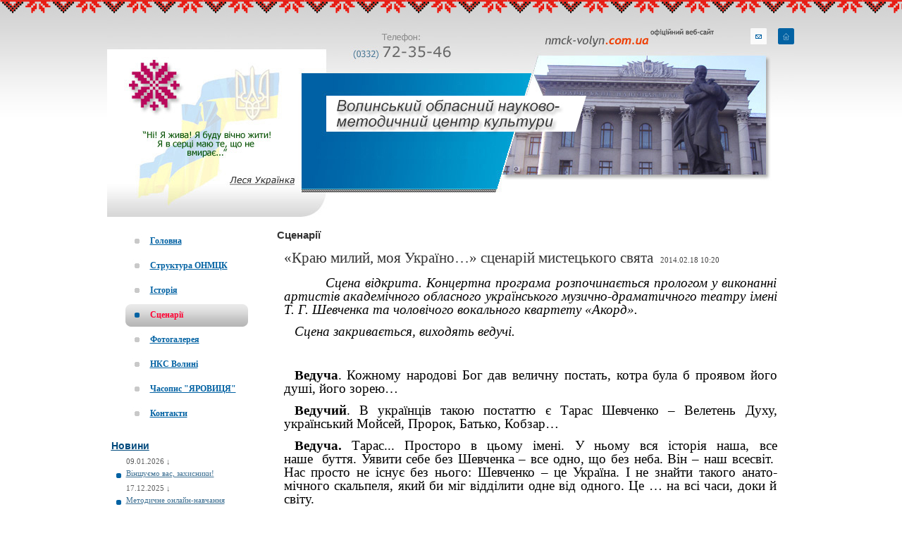

--- FILE ---
content_type: text/html; charset=windows-1251
request_url: http://nmck-volyn.com.ua/scenarios_detail.php?id=166
body_size: 6854
content:
<!DOCTYPE html PUBLIC "-//W3C//DTD XHTML 1.0 Transitional//EN" "http://www.w3.org/TR/xhtml1/DTD/xhtml1-transitional.dtd">
<html xmlns="http://www.w3.org/1999/xhtml">
<head>
<meta http-equiv="Content-Type" content="text/html; charset=windows-1251" />
<title>«Краю милий, моя Україно…» сценарій мистецького свята</title>
<link href="style.css" rel="stylesheet" type="text/css">
<link href="css/styleNews.css" rel="stylesheet" type="text/css">
<link href="css/styleTextPage.css" rel="stylesheet" type="text/css">
<link rel="stylesheet" href="Scripts/lightbox/css/lightbox.css" type="text/css" media="screen"/>
<script src="Scripts/lightbox/js/prototype.js" type="text/javascript"></script>
<script src="Scripts/lightbox/js/scriptaculous.js?load=effects,builder" type="text/javascript"></script>
<script src="Scripts/lightbox/js/lightbox.js" type="text/javascript"></script>
<script type="text/javascript" src="Scripts/ClearTextField.js"></script>
<link rel="icon" href="favicon.ico" type="image/x-icon"> 
<link rel="shortcut icon" href="favicon.ico" type="image/x-icon"></head>
<body>
<table width="100%" border="0" cellspacing="0" cellpadding="0" align="center">
  <tr style="vertical-align:top">
      <td class="TopLine">&nbsp;</td>
  </tr>
</table>

<table width="100%" border="0" cellspacing="0" cellpadding="0" align="center">
  <tr style="vertical-align:top">
    <td class="GrayToWhite">&nbsp;</td>
    <td class="HeaderUa2">
            <table width="975px" border="0" cellspacing="0" cellpadding="0" align="left">
              <tr valign="top">
                                  <td align="right">
                      <div class="IconMargin">
                          <a href="mailto:info@nmck-volyn.com.ua"><img src="module/img/Email.jpg" alt="Написати лист" title="Написати лист" style="border:0px;"></a>&nbsp;&nbsp;&nbsp;
                          <a href="index.php"><img src="module/img/Home.jpg" alt="Головна сторінка" title="Головна сторінка" style="border:0px;"></a>
                      </div>
                  </td>
              
              </tr>
            </table>
    </td>
    <td class="GrayToWhite">&nbsp;</td>
  </tr>
</table><table width="975px" height="700px" border="0" cellspacing="0" cellpadding="0" align="center" style="margin-top:15px;">
  <tr valign="top"><td align="center" style="width:225px;">
    <div style="width:225px;">
    <table width="145px" border="0" cellpadding="0" cellspacing="0">
    <tr>
        <td>
            <a href="index.php" class="punkt_main_menu"><strong><div class="MarginMenuText">Головна</div></strong></a>
        </td>
    </tr>
    <tr>
        <td>
            <a href="structure.php" class="punkt_main_menu"><strong><div class="MarginMenuText">Структура ОНМЦК</div></strong></a>
        </td>
    </tr>    
    <tr>
        <td>
        <a href="history.php" class="punkt_main_menu"><strong><div class="MarginMenuText">Історія</div></strong></a>
        </td>
    </tr>
    <tr>
        <td>
        <a href="scenarios.php" class="PunktMenuActive"><strong><div class="MarginMenuText">Сценарії</div></strong></a>
        </td>
    </tr>      
    <tr>
        <td>
        <a href="gallery.php" class="punkt_main_menu"><strong><div class="MarginMenuText">Фотогалерея</div></strong></a>
        </td>
    </tr>
    <tr>
        <td>
        <a href="video.php" class="punkt_main_menu"><strong><div class="MarginMenuText">НКС Волині</div></strong></a>
        </td>
    </tr>    
    <tr>
        <td>
        <a href="timewrite.php" class="punkt_main_menu"><strong><div class="MarginMenuText">Часопис "ЯРОВИЦЯ"</div></strong></a>
        </td>
    </tr>    
    <tr>
        <td>
        <a href="contacts.php" class="punkt_main_menu"><strong><div class="MarginMenuText">Контакти</div></strong></a>
        </td>
    </tr>
    </table>
</div><div class="LeftNewsMargin" align="left">
<div class="LabelNewsRight"><a href="index.php" class="LabelNewsRight">Новини</a></div>
<table width="90%" border="0" cellspacing="0" cellpadding="0" style="margin-top:3px;">
			<tr valign="top">
				<td width="5px"><div class="MarginBool"><img src="module/img/boll.jpg"></div></td>
				<td><div class="LeftDateNews">09.01.2026&nbsp;&darr;</div>
					<a href="news_detail.php?id=1179" target="_self" class="LeftLabelNews">Віншуємо вас, захисники!</a>
				</td>
			</tr>
		</table>
			<table width="90%" border="0" cellspacing="0" cellpadding="0" style="margin-top:3px;">
			<tr valign="top">
				<td width="5px"><div class="MarginBool"><img src="module/img/boll.jpg"></div></td>
				<td><div class="LeftDateNews">17.12.2025&nbsp;&darr;</div>
					<a href="news_detail.php?id=1178" target="_self" class="LeftLabelNews">Методичне онлайн-навчання керівників клубних закладів</a>
				</td>
			</tr>
		</table>
			<table width="90%" border="0" cellspacing="0" cellpadding="0" style="margin-top:3px;">
			<tr valign="top">
				<td width="5px"><div class="MarginBool"><img src="module/img/boll.jpg"></div></td>
				<td><div class="LeftDateNews">08.12.2025&nbsp;&darr;</div>
					<a href="news_detail.php?id=1177" target="_self" class="LeftLabelNews">"Йде до діток Миколай"</a>
				</td>
			</tr>
		</table>
			</div><div class="LeftNewsMargin" align="left">
    <form action="" method="POST">
<div class="TitleVoiting">З яких причин вважаєте себе культурною людиною?</div><table width="100%" border="0" cellspacing="0" cellpadding="0" style="margin-top:3px;">
                            <tr valign="top">
                                    <td><span class="RadioItemStyle"><input type="radio" name="RadioItem" value="29" checked>
                                                  <span class="ItemStyle">Працюю в культурній галузі</span></span></td>
                            </tr>
                    </table><table width="100%" border="0" cellspacing="0" cellpadding="0" style="margin-top:3px;">
                            <tr valign="top">
                                    <td><span class="RadioItemStyle"><input type="radio" name="RadioItem" value="30" >
                                                  <span class="ItemStyle">Читаю книги</span></span></td>
                            </tr>
                    </table><table width="100%" border="0" cellspacing="0" cellpadding="0" style="margin-top:3px;">
                            <tr valign="top">
                                    <td><span class="RadioItemStyle"><input type="radio" name="RadioItem" value="31" >
                                                  <span class="ItemStyle">Не вживаю нецензурщини</span></span></td>
                            </tr>
                    </table><input type="submit" name="VoitingBtn" value="Проголосувати" class="VoitingBtn"><input type="submit" name="VoitingResultBtn" value="Результати" class="VoitingBtn1"></form>
</div>
</td>
<td style="padding-left:15px; padding-right:10px; width:750px;" >
    

<div class="LabelPage"><a href="scenarios.php" class="LabelPage">Сценарії</a></div>    
<table width="98%" border="0" cellspacing="0" cellpadding="0" align="center" class="styleTableNews" style="padding: 0px 0px 0px 0px;">
          <tr valign="top">
                <td>
                <h2 class="LabelDetailNews">«Краю милий, моя Україно…» сценарій мистецького свята<span class="DateTextNews"><nobr>2014.02.18 10:20</nobr></span></h2>
                <div class="MainTextNews">
<p style="text-align: justify;" class="MsoNormal"><i><span style="font-size: 14pt;">&nbsp; &nbsp; &nbsp; &nbsp;Сцена відкрита. Концертна програма
розпочинається прологом у виконанні артистів академічного обласного
українського музично-драматичного театру імені Т. Г. Шевченка та чоловічого
вокального квартету «Акорд». <o:p></o:p></span></i></p> 
<p style="text-align: justify;"><i><span style="font-size: 14pt;">Сцена закривається, виходять
ведучі.<o:p></o:p></span></i></p> 
<p style="text-align: justify;"><span style="font-size: 14pt;">&nbsp;</span></p> 
<p style="text-align: justify;"><b><span style="font-size: 14pt;">Ведуча</span></b><span style="font-size: 14pt;">. Кожному народові Бог дав
величну постать, котра була б проявом його душі, його зорею…<o:p></o:p></span></p> 
<p style="text-align: justify;"><b><span style="font-size: 14pt;">Ведучий</span></b><span style="font-size: 14pt;">. В українців такою постаттю<i>&nbsp;</i>є<i>&nbsp;</i>Тарас Шевченко – Велетень Духу, український Мойсей, Пророк, Батько, Кобзар…<o:p></o:p></span></p> 
<p style="text-align: justify;"><b><span style="font-size: 14pt;">Ведуча.</span></b><span style="font-size: 14pt;"> Тарас... Просторо в цьому імені.
У ньому вся історія наша, все наше&nbsp;&nbsp;буття. Уявити себе без Шевченка –&nbsp;все одно, що без неба. Він – наш всесвіт.&nbsp; Нас просто не існує без нього: Шевченко – це
Україна. І не знайти такого анато­мічного скальпеля, який би міг відділити одне
від одного. Це … на всі часи, доки й світу. <o:p></o:p></span></p> 
<p style="text-align: justify;"><b><span style="font-size: 14pt;">Ведучий</span></b><span style="font-size: 14pt;">. Шевченко – явище унікальне</span>. <span style="font-size: 14pt;">Він – вершинна парость родового дерева нашої нації і хранитель духу
народного. Він – той, хто дивиться на людей душею…</span> <o:p></o:p></p> 
<p style="text-align: justify;"><b><span style="font-size: 14pt;">Ведуча.<span class="zoomme">&nbsp;</span></span></b><span class="zoomme"><span style="font-size: 14pt;">В Україні і на всіх континентах світу&nbsp; Шевченкові встановлено понад тисячу двісті
пам’ятників. </span></span><span style="font-size: 14pt;">До них&nbsp; приходять сотні тисяч людей,
щоб віддати свою пошану Кобзареві. <b><o:p></o:p></b></span></p> 
<p style="text-align: justify;" class="MsoNormal"><b><span style="font-size: 14pt;">Ведучий</span></b><span style="font-size: 14pt;">. Сьогодні свій мистецький
доробок дарують Тарасові Шевченку творчі колективи Волині.<o:p></o:p></span></p> 
<p style="text-align: justify;"><i><span style="font-size: 14pt;">Відкривається
завіса – на сцені ансамбль бандуристів училища культури і мистецтв,&nbsp; на заднику висвітлюється пам’ятник Шевченку в
Луцьку.<u><o:p></o:p></u></span></i></p> 
<p style="text-align: justify;" class="MsoNormal"><i><span style="font-size: 14pt;">&nbsp;</span></i></p> 
<p style="text-align: justify;" class="MsoNormal"><b><span style="font-size: 14pt;">Ведуча</span></b><span style="font-size: 14pt;">. На
сцені&nbsp; капела бандуристів «Срібні струни
Волині» Волинського&nbsp; <o:p></o:p></span></p> 
<p style="text-align: justify;" class="MsoNormal"><span style="font-size: 14pt;">&nbsp;&nbsp;&nbsp;&nbsp;&nbsp;&nbsp;&nbsp;&nbsp;&nbsp;&nbsp;&nbsp;&nbsp;&nbsp; Вірші Т. Шевченка, музика О.
Герасименко<o:p></o:p></span></p> 
<p style="text-align: justify;" class="MsoNormal"><span style="font-size: 14pt;">&nbsp;&nbsp;&nbsp;&nbsp;&nbsp;&nbsp;&nbsp;&nbsp;&nbsp;&nbsp;&nbsp;&nbsp;&nbsp; Літературно-музична композиція
«Сповідь». <o:p></o:p></span></p> 
<p style="text-align: justify;"><i><span style="font-size: 14pt;">Сцена закривається,
на авансцену виходять ведучі.<o:p></o:p></span></i></p> 
<p style="text-align: justify;"><b><span style="font-size: 14pt;">Ведуча</span></b><span style="font-size: 14pt;">. Коли ми промовляємо Тарас
–&nbsp; то чи є такий українець, який би не
знав, про кого йдеться. Росіянин не назве Пушкіна Олександром, француз Гюго –
Віктором, англієць Шекспіра – Вільямом… Там – інший вимір, там – відчуття
дистанції. <o:p></o:p></span></p> 
<p style="text-align: justify;"><b><span style="font-size: 14pt;">Ведучий</span></b><span style="font-size: 14pt;">. Вогонь на сторожовій вежі
Шевченка не згасає ніколи.&nbsp; Коли ми
необачно віддалялися від нього – більмами бралися наші очі, полуда заступала
шлях. Отоді мали те, що мали.<i> <o:p></o:p></i></span></p> 
<p style="text-align: justify;"><b><span style="font-size: 14pt;">Ведуча</span></b><span style="font-size: 14pt;">. </span><span style="font-size: 14pt;">По-народному глибинне
шевченківське слово – то невичерпна скарбниця поетичної мудрості&nbsp; й краси.</span><span style="font-size: 14pt;"> Слово, яке не спів­відноситься з його Словом, – нічого
не варте. До Шевченка треба доростати всім життям.<i>&nbsp;</i>Його геній розрісся,&nbsp; як
дерево, простягнувши крону над<b>&nbsp;</b>віками.&nbsp; <o:p></o:p></span></p> 
<p style="text-align: justify;"><b><span style="font-size: 14pt;">Ведучий</span></b><span style="font-size: 14pt;">. І ми приходимо до Тараса, як до
української святині, аби набратися снаги,&nbsp;очиститися перед неповторним світом його дум, пройнятися і причаститися
великою вірою в «правду між людьми» і майбутнє українства.<o:p></o:p></span></p> 
<p style="text-align: justify;" class="MsoNormal"><b><span style="font-size: 14pt;">Ведуча.</span></b><span style="font-size: 14pt;"> Шевченко універсальний. Його
«Кобзар» – то нетлінна книга, духовний храм, за розкриллям поезії якого –
духовна велич і краса народу нашого, підняті ним на найвищу височінь. Його
«Кобзар» лежить поряд із хлібом, а пісні велета вишиті на рушниках.<o:p></o:p></span></p> 
<p style="text-align: justify;" class="MsoNormal">&nbsp;<i><span style="font-size: 10pt;"><o:p></o:p></span></i></p> 
<p style="text-align: justify;"><i><span style="font-size: 14pt;">Сцена відкривається. На заднику
сцени почергово демонструються&nbsp;пам’ятники Тарасові Шевченку, зведені в Україні та світі.</span></i><span style="font-size: 14pt;"><o:p></o:p></span></p> 
<p style="text-align: justify;" class="MsoNormal"><span style="font-size: 14pt;">2. <b>Ведучий.</b>Вірш Т. Шевченка, музика Стеценка&nbsp;«Плавай, плавай,&nbsp; <o:p></o:p></span></p> 
<p style="text-align: justify;" class="MsoNormal"><span style="font-size: 14pt;">&nbsp;&nbsp;&nbsp;&nbsp;&nbsp;&nbsp;&nbsp;&nbsp;&nbsp;&nbsp;&nbsp;&nbsp;&nbsp;&nbsp;&nbsp;&nbsp;&nbsp;&nbsp;&nbsp;&nbsp;&nbsp;лебедонько»<o:p></o:p></span></p> 
<p style="text-align: justify;" class="MsoNormal"><span style="font-size: 14pt;">&nbsp;&nbsp;&nbsp;&nbsp;&nbsp;&nbsp;&nbsp;&nbsp;&nbsp;&nbsp;&nbsp;&nbsp;&nbsp;&nbsp;&nbsp;&nbsp;&nbsp;&nbsp;&nbsp;&nbsp;&nbsp;<b><o:p></o:p></b></span></p> 
<p style="text-align: justify;" class="MsoNormal"><span style="font-size: 14pt;">3. <b>Ведуча. </b>Петро
Ніщинський «Закувала та сива зозуля»<o:p></o:p></span></p> 
<p style="text-align: justify;" class="MsoNormal"><span style="font-size: 14pt;">&nbsp;&nbsp;&nbsp;&nbsp;&nbsp;&nbsp;&nbsp;&nbsp;&nbsp;&nbsp;&nbsp;&nbsp;&nbsp;&nbsp;&nbsp;&nbsp;&nbsp;&nbsp;Виконує чоловічий хор Маневицького РБК.<o:p></o:p></span></p> 
<p style="text-align: justify;" class="MsoNormal"><span style="font-size: 14pt;">&nbsp;</span></p> 
<p style="text-align: justify;" class="MsoNormal"><span style="font-size: 14pt;">4. <b>Ведучий.</b> «Чи ми не зійдемося знову»<o:p></o:p></span></p> 
<p style="text-align: justify;" class="MsoNormal"><span style="font-size: 14pt;">&nbsp;&nbsp;&nbsp;&nbsp;&nbsp;&nbsp; Виконує народне аматорське тріо
бандуристок&nbsp; «Лелія<b>»</b> Луцького РБК<o:p></o:p></span></p> 
<p style="text-align: justify;" class="MsoNormal"><span style="font-size: 14pt;">&nbsp;</span></p> 
<p style="text-align: justify;" class="MsoNormal"><span style="font-size: 14pt;">5. <b>Ведуча</b>.
Вірш Т. Шевченка, музика «Садок вишневий коло хати» <o:p></o:p></span></p> 
<p style="margin-left: -3.75pt; text-align: justify;" class="MsoNormal"><span style="font-size: 14pt;">&nbsp;&nbsp;&nbsp;&nbsp;&nbsp;&nbsp;&nbsp;&nbsp;&nbsp;&nbsp; Виконує солістка обласної
філармонії, <o:p></o:p></span></p> 
<p style="margin-left: -3.75pt; text-align: justify;" class="MsoNormal"><span style="font-size: 14pt;">&nbsp;&nbsp;&nbsp;&nbsp;&nbsp;&nbsp;&nbsp;&nbsp;&nbsp;&nbsp; народна&nbsp; артистка України&nbsp; Зоя Комарук.<o:p></o:p></span></p> 
<p style="text-align: justify;" class="MsoNormal"><span style="font-size: 14pt;">6. <b>Ведучий. </b>Яків Степовий. Прелюд пам’яті Т. Г. Шевченка.<o:p></o:p></span></p> 
<p style="text-align: justify;" class="MsoNormal"><span style="font-size: 14pt;">&nbsp;&nbsp;&nbsp;&nbsp;&nbsp;&nbsp;&nbsp;&nbsp;&nbsp; Виконує
академічний камерний оркестр «Кантабіле»&nbsp;Волинської&nbsp;&nbsp; <o:p></o:p></span></p> 
<p style="text-align: justify;" class="MsoNormal"><span style="font-size: 14pt;">&nbsp;&nbsp;&nbsp;&nbsp;&nbsp;&nbsp;&nbsp;&nbsp;&nbsp; обласної<i>&nbsp;</i>філармонії. <o:p></o:p></span></p> 
<p style="margin-left: 18pt; text-align: justify;" class="MsoNormal"><span style="font-size: 14pt;">&nbsp;&nbsp;<o:p></o:p></span></p> 
<p style="text-align: justify;" class="MsoNormal"><span style="font-size: 14pt;">7. <b>Ведуча</b>.&nbsp; На сцені –&nbsp; народний аматорський ансамбль танцю
«Волинянка» Палацу культури міста Луцька.&nbsp;&nbsp;&nbsp;&nbsp;&nbsp;&nbsp;&nbsp;&nbsp;&nbsp;&nbsp;&nbsp;&nbsp;&nbsp;&nbsp;&nbsp;&nbsp; <o:p></o:p></span></p> 
<p style="text-align: justify;" class="MsoNormal"><span style="font-size: 14pt;">&nbsp;&nbsp;&nbsp;&nbsp;&nbsp;&nbsp;&nbsp;&nbsp;&nbsp;&nbsp;&nbsp;&nbsp;&nbsp;&nbsp;&nbsp;&nbsp;&nbsp; Керівник – заслужений
працівник культури України Олег Козачук.<o:p></o:p></span></p> 
<p style="text-align: justify;" class="MsoNormal"><span style="font-size: 14pt;">&nbsp;&nbsp;&nbsp;&nbsp;&nbsp;&nbsp;&nbsp;&nbsp;&nbsp;&nbsp;&nbsp;&nbsp;&nbsp;&nbsp;&nbsp;&nbsp;&nbsp;&nbsp; &nbsp;«Козацький танець».<o:p></o:p></span></p> 
<p style="text-align: justify;" class="MsoNormal"><span style="font-size: 14pt;">&nbsp;</span></p> 
<p style="text-align: justify;" class="MsoNormal"><b><span style="font-size: 14pt;">Ведуча</span></b><span style="font-size: 14pt;">.&nbsp;&nbsp;&nbsp;&nbsp;&nbsp;&nbsp;&nbsp;&nbsp;&nbsp;&nbsp;&nbsp;&nbsp;&nbsp;&nbsp;&nbsp;&nbsp;&nbsp;&nbsp;&nbsp;&nbsp;&nbsp; Українці, братове, усіх
поколінь<o:p></o:p></span></p> 
<p style="text-align: justify;" class="MsoNormal"><span style="font-size: 14pt;">&nbsp;&nbsp;&nbsp;&nbsp;&nbsp;&nbsp;&nbsp;&nbsp;&nbsp;&nbsp;&nbsp;&nbsp;&nbsp;&nbsp;&nbsp;&nbsp;&nbsp;&nbsp;&nbsp;&nbsp;&nbsp;&nbsp;&nbsp;&nbsp;&nbsp;&nbsp;&nbsp;&nbsp;&nbsp;&nbsp;&nbsp;&nbsp;&nbsp;&nbsp;&nbsp; Долітає до
зір – ми народ, а не маса.<o:p></o:p></span></p> 
<p style="text-align: justify;" class="MsoNormal"><span style="font-size: 14pt;">&nbsp;&nbsp;&nbsp;&nbsp;&nbsp;&nbsp;&nbsp;&nbsp;&nbsp;&nbsp;&nbsp;&nbsp;&nbsp;&nbsp;&nbsp;&nbsp;&nbsp;&nbsp;&nbsp;&nbsp;&nbsp;&nbsp;&nbsp;&nbsp;&nbsp;&nbsp;&nbsp;&nbsp;&nbsp;&nbsp;&nbsp; <i>&nbsp;&nbsp;&nbsp;&nbsp;&nbsp;</i>І
немає на світі кількох Україн,<o:p></o:p></span></p> 
<p style="text-align: justify;" class="MsoNormal"><span style="font-size: 14pt;">&nbsp;&nbsp;&nbsp;&nbsp;&nbsp;&nbsp;&nbsp;&nbsp;&nbsp;&nbsp;&nbsp;&nbsp;&nbsp;&nbsp;&nbsp;&nbsp;&nbsp;&nbsp;&nbsp;&nbsp;&nbsp;&nbsp;&nbsp;&nbsp;&nbsp;&nbsp;&nbsp; &nbsp;&nbsp;&nbsp;&nbsp;&nbsp;&nbsp;&nbsp;&nbsp;Де засіяно слово і думи Тараса.<o:p></o:p></span></p> 
<p style="text-align: justify;" class="MsoNormal"><span style="font-size: 14pt;">&nbsp;</span></p> 
<p style="text-align: justify;" class="MsoNormal"><span style="font-size: 14pt;">8. <b>Ведучий</b>.
Вірші М. Бойко, музика М. Свидюка&nbsp;«Моя&nbsp; Україно».<o:p></o:p></span></p> 
<p style="text-align: justify;" class="MsoNormal"><span style="font-size: 14pt;">&nbsp;&nbsp;&nbsp;&nbsp;&nbsp;&nbsp;&nbsp;&nbsp; Виконує
Зоряна Нестерук.<o:p></o:p></span></p> 
<p style="text-align: justify;" class="MsoNormal"><span style="font-size: 14pt;">&nbsp;&nbsp;&nbsp;&nbsp;&nbsp;&nbsp;&nbsp;&nbsp; <o:p></o:p></span></p> 
<p style="text-align: justify;" class="MsoNormal"><i><span style="font-size: 14pt;">На заднику
сцени&nbsp; знову зображення&nbsp; пам’ятника в м. Луцьку.<o:p></o:p></span></i></p> 
<p style="text-align: justify;" class="MsoNormal"><span style="font-size: 14pt;">&nbsp;</span></p> 
<p class="MsoNormal"><span style="font-size: 14pt;">9. На
сцену виходять актори&nbsp; академічного обласного
українського музично-драматичного театру імені Т. Г. Шевченка та Волинський
державний академічний народний хор. Виконується літературно-музична композиція
«Величні Дніпрові хвилі».<o:p></o:p></span></p> 
<p style="text-align: justify;" class="MsoNormal"><span style="font-size: 14pt;">&nbsp;</span></p> 
<p style="text-align: justify;" class="MsoNormal"><span style="font-size: 14pt;">&nbsp;</span></p> 
<p style="text-align: justify;" class="MsoNormal"><b><span style="font-size: 14pt;">1 актор</span></b><span style="font-size: 14pt;">.&nbsp;Величні Дніпрові хвилі<o:p></o:p></span></p> 
<p style="text-align: justify;" class="MsoNormal"><span style="font-size: 14pt;">&nbsp;&nbsp;&nbsp;&nbsp;&nbsp;&nbsp;&nbsp;&nbsp;&nbsp;&nbsp;&nbsp;&nbsp;&nbsp;&nbsp;&nbsp;&nbsp;Крізь щедрий вкраїнський лан<o:p></o:p></span></p> 
<p style="text-align: justify;" class="MsoNormal"><span style="font-size: 14pt;">&nbsp;&nbsp;&nbsp;&nbsp;&nbsp;&nbsp;&nbsp;&nbsp;&nbsp;&nbsp;&nbsp;&nbsp;&nbsp;&nbsp;&nbsp;&nbsp;Долають щоденні милі<o:p></o:p></span></p> 
<p style="text-align: justify;" class="MsoNormal"><span style="font-size: 14pt;">&nbsp;&nbsp;&nbsp;&nbsp;&nbsp;&nbsp;&nbsp;&nbsp;&nbsp;&nbsp;&nbsp;&nbsp;&nbsp;&nbsp;&nbsp;&nbsp; Із
серця моїх краян.<o:p></o:p></span></p> 
<p style="text-align: justify;" class="MsoNormal"><span style="font-size: 14pt;">&nbsp;&nbsp;&nbsp;&nbsp;&nbsp;&nbsp;&nbsp;&nbsp;&nbsp;&nbsp;&nbsp;&nbsp;&nbsp;&nbsp;&nbsp;&nbsp;Джерелицею-водою<o:p></o:p></span></p> 
<p style="text-align: justify;" class="MsoNormal"><span style="font-size: 14pt;">&nbsp;&nbsp;&nbsp;&nbsp;&nbsp;&nbsp;&nbsp;&nbsp;&nbsp;&nbsp;&nbsp;&nbsp;&nbsp;&nbsp;&nbsp;&nbsp;Полуду з своїх очей<o:p></o:p></span></p> 
<p style="text-align: justify;" class="MsoNormal"><span style="font-size: 14pt;">&nbsp;&nbsp;&nbsp;&nbsp;&nbsp;&nbsp;&nbsp;&nbsp;&nbsp;&nbsp;&nbsp;&nbsp;&nbsp;&nbsp;&nbsp;&nbsp;Знімаємо ми з тобою<o:p></o:p></span></p> 
<p style="text-align: justify;" class="MsoNormal"><span style="font-size: 14pt;">&nbsp;&nbsp;&nbsp;&nbsp;&nbsp;&nbsp;&nbsp;&nbsp;&nbsp;&nbsp;&nbsp;&nbsp;&nbsp;&nbsp;&nbsp;&nbsp; І
сповнюємось ідей.<o:p></o:p></span></p> 
<p style="text-align: justify;" class="MsoNormal"><span style="font-size: 14pt;">&nbsp;</span></p> 
<p style="text-align: justify;" class="MsoNormal"><b><span style="font-size: 14pt;">2 актор.</span></b><span style="font-size: 14pt;">&nbsp;Отих, за які Тарасу<o:p></o:p></span></p> 
<p style="text-align: justify;" class="MsoNormal"><span style="font-size: 14pt;">&nbsp;&nbsp;&nbsp;&nbsp;&nbsp;&nbsp;&nbsp;&nbsp;&nbsp;&nbsp;&nbsp;&nbsp;&nbsp;&nbsp;&nbsp;&nbsp;Прийшлося тримать отвіт<o:p></o:p></span></p> 
<p style="text-align: justify;" class="MsoNormal"><span style="font-size: 14pt;">&nbsp;&nbsp;&nbsp;&nbsp;&nbsp;&nbsp;&nbsp;&nbsp;&nbsp;&nbsp;&nbsp;&nbsp;&nbsp;&nbsp;&nbsp;&nbsp; За
свято і будні&nbsp; наші,<o:p></o:p></span></p> 
<p style="text-align: justify;" class="MsoNormal"><span style="font-size: 14pt;">&nbsp;&nbsp;&nbsp;&nbsp;&nbsp;&nbsp;&nbsp;&nbsp;&nbsp;&nbsp;&nbsp;&nbsp;&nbsp;&nbsp;&nbsp;&nbsp; За
здравницю многих літ.<o:p></o:p></span></p> 
<p style="text-align: justify;" class="MsoNormal"><span style="font-size: 14pt;">&nbsp;&nbsp;&nbsp;&nbsp;&nbsp;&nbsp;&nbsp;&nbsp;&nbsp;&nbsp;&nbsp;&nbsp;&nbsp;&nbsp;&nbsp;&nbsp; За
мислі свого пророка,<o:p></o:p></span></p> 
<p style="text-align: justify;" class="MsoNormal"><span style="font-size: 14pt;">&nbsp;&nbsp;&nbsp;&nbsp;&nbsp;&nbsp;&nbsp;&nbsp;&nbsp;&nbsp;&nbsp;&nbsp;&nbsp;&nbsp;&nbsp;&nbsp;&nbsp;Що свідком у кожну мить<o:p></o:p></span></p> 
<p style="text-align: justify;" class="MsoNormal"><span style="font-size: 14pt;">&nbsp;&nbsp;&nbsp;&nbsp;&nbsp;&nbsp;&nbsp;&nbsp;&nbsp;&nbsp;&nbsp;&nbsp;&nbsp;&nbsp;&nbsp;&nbsp;&nbsp;Всевидящим мудрим оком<o:p></o:p></span></p> 
<p style="text-align: justify;" class="MsoNormal"><span style="font-size: 14pt;">&nbsp;&nbsp;&nbsp;&nbsp;&nbsp;&nbsp;&nbsp;&nbsp;&nbsp;&nbsp;&nbsp;&nbsp;&nbsp;&nbsp;&nbsp;&nbsp;&nbsp; Зорею для нас горить. <o:p></o:p></span></p> 
<p style="text-align: justify;" class="MsoNormal"><span style="font-size: 14pt;">&nbsp;</span></p> 
<p style="text-align: justify;" class="MsoNormal"><b><span style="font-size: 14pt;">3 актор.</span></b><span style="font-size: 14pt;">&nbsp;Ідемо, немов на сповідь,<o:p></o:p></span></p> 
<p style="text-align: justify;" class="MsoNormal"><span style="font-size: 14pt;">&nbsp;&nbsp;&nbsp;&nbsp;&nbsp;&nbsp;&nbsp;&nbsp;&nbsp;&nbsp;&nbsp;&nbsp;&nbsp;&nbsp;&nbsp;&nbsp; До
свого Дніпра-ріки,<o:p></o:p></span></p> 
<p style="text-align: justify;" class="MsoNormal"><span style="font-size: 14pt;">&nbsp;&nbsp;&nbsp;&nbsp;&nbsp;&nbsp;&nbsp;&nbsp;&nbsp;&nbsp;&nbsp;&nbsp;&nbsp;&nbsp;&nbsp;&nbsp; Де
ласку й добро, мов повінь,<o:p></o:p></span></p> 
<p style="text-align: justify;" class="MsoNormal"><span style="font-size: 14pt;">&nbsp;&nbsp;&nbsp;&nbsp;&nbsp;&nbsp;&nbsp;&nbsp;&nbsp;&nbsp;&nbsp;&nbsp;&nbsp;&nbsp;&nbsp;&nbsp;Несе нам через віки.<o:p></o:p></span></p> 
<p style="text-align: justify;" class="MsoNormal"><span style="font-size: 14pt;">&nbsp;&nbsp;&nbsp;&nbsp;&nbsp;&nbsp;&nbsp;&nbsp;&nbsp;&nbsp;&nbsp;&nbsp;&nbsp;&nbsp;&nbsp;&nbsp;Притоками та річками<o:p></o:p></span></p> 
<p style="text-align: justify;" class="MsoNormal"><span style="font-size: 14pt;">&nbsp;&nbsp;&nbsp;&nbsp;&nbsp;&nbsp;&nbsp;&nbsp;&nbsp;&nbsp;&nbsp;&nbsp;&nbsp;&nbsp;&nbsp;&nbsp; Вливаємось
в мудрий плин,<o:p></o:p></span></p> 
<p style="text-align: justify;" class="MsoNormal"><span style="font-size: 14pt;">&nbsp;&nbsp;&nbsp;&nbsp;&nbsp;&nbsp;&nbsp;&nbsp;&nbsp;&nbsp;&nbsp;&nbsp;&nbsp;&nbsp;&nbsp;&nbsp; Бо
вірними все ж шляхами<o:p></o:p></span></p> 
<p style="text-align: justify;" class="MsoNormal"><span style="font-size: 14pt;">&nbsp;&nbsp;&nbsp;&nbsp;&nbsp;&nbsp;&nbsp;&nbsp;&nbsp;&nbsp;&nbsp;&nbsp;&nbsp;&nbsp;&nbsp;&nbsp;Веде нас Вкраїни син.<o:p></o:p></span></p> 
<p style="text-align: justify;" class="MsoNormal"><span style="font-size: 14pt;">&nbsp;</span></p> 
<p style="text-align: justify;" class="MsoNormal"><b><span style="font-size: 14pt;">1 актор.</span></b><span style="font-size: 14pt;">&nbsp;Повсюди дзвінким струмочком<o:p></o:p></span></p> 
<p style="text-align: justify;" class="MsoNormal"><span style="font-size: 14pt;">&nbsp;&nbsp;&nbsp;&nbsp;&nbsp;&nbsp;&nbsp;&nbsp;&nbsp;&nbsp;&nbsp;&nbsp;&nbsp;&nbsp;&nbsp;&nbsp;Пробудження йде пора…<o:p></o:p></span></p> 
<p style="text-align: justify;" class="MsoNormal"><span style="font-size: 14pt;">&nbsp;&nbsp;&nbsp;&nbsp;&nbsp;&nbsp;&nbsp;&nbsp;&nbsp;&nbsp;&nbsp;&nbsp;&nbsp;&nbsp;&nbsp;&nbsp; І
ми, як усі, так хочем<o:p></o:p></span></p> 
<p style="text-align: justify;" class="MsoNormal"><span style="font-size: 14pt;">&nbsp;&nbsp;&nbsp;&nbsp;&nbsp;&nbsp;&nbsp;&nbsp;&nbsp;&nbsp;&nbsp;&nbsp;&nbsp;&nbsp;&nbsp;&nbsp;Дійти до свого Дніпра.<o:p></o:p></span></p> 
<p style="text-align: justify;" class="MsoNormal"><span style="font-size: 14pt;">&nbsp;&nbsp;&nbsp;&nbsp;&nbsp;&nbsp;&nbsp;&nbsp;&nbsp;&nbsp;&nbsp;&nbsp;&nbsp;&nbsp;&nbsp;&nbsp;Дійти до свого пророка<o:p></o:p></span></p> 
<p style="text-align: justify;" class="MsoNormal"><span style="font-size: 14pt;">&nbsp;&nbsp;&nbsp;&nbsp;&nbsp;&nbsp;&nbsp;&nbsp;&nbsp;&nbsp;&nbsp;&nbsp;&nbsp;&nbsp;&nbsp;&nbsp;Відчуть благодатну Мить.<o:p></o:p></span></p> 
<p style="text-align: justify;" class="MsoNormal"><span style="font-size: 14pt;">&nbsp;&nbsp;&nbsp;&nbsp;&nbsp;&nbsp;&nbsp;&nbsp;&nbsp;&nbsp;&nbsp;&nbsp;&nbsp;&nbsp;&nbsp;&nbsp;Реве та стогне Дніпр широкий,<o:p></o:p></span></p> 
<p style="text-align: justify;" class="MsoNormal"><span style="font-size: 14pt;">&nbsp;&nbsp;&nbsp;&nbsp;&nbsp;&nbsp;&nbsp;&nbsp;&nbsp;&nbsp;&nbsp;&nbsp;&nbsp;&nbsp;&nbsp;&nbsp;Щоб розбудити всіх, хто спить. (В. Клімчук)<o:p></o:p></span></p> 
<p style="text-align: justify;" class="MsoNormal"><span style="font-size: 14pt;">&nbsp;</span></p> 
<p style="text-align: justify;" class="MsoNormal"><i><span style="font-size: 14pt;">&nbsp;</span></i></p> 
<p style="text-align: justify;" class="MsoNormal"><i><span style="font-size: 14pt;">Звучить<b>&nbsp; «</b>Реве
та стогне Дніпр широкий». <b><o:p></o:p></b></span></i></p> 
<p style="text-align: justify;" class="MsoNormal"><i><span style="font-size: 14pt;">Виходять ведучі. <o:p></o:p></span></i></p> 
<p style="text-align: justify;"><b><span style="font-size: 14pt;">Ведучий. </span></b><span style="font-size: 14pt;">Дорогі краяни, шановна українська
громадо! Програма концерту, присвячена 198-ій річниці від дня народження Тараса
Шевченка, завершена. <o:p></o:p></span></p> 
<p style="text-align: justify;"><b><span style="font-size: 14pt;">Ведуча</span></b><span style="font-size: 14pt;"> Ми щиро вдячні вам за увагу.
Нехай гордий український дух Великого Кобзаря перебуває завжди з нами!<o:p></o:p></span></p> 
<p style="text-align: justify;"><b><span style="font-size: 14pt;">Ведуча.</span></b><i><span style="font-size: 14pt;">&nbsp;</span></i><span style="font-size: 14pt;">Нехай
вогонь його слова запалює в наших душах Віру, Надію, Любов до рідної землі і
свого народу! <o:p></o:p></span></p> 
<p align="right" style="text-align: right;"><span style="font-size: 14pt;">Н.А. Фурдило, <o:p></o:p></span></p> 
<p align="right" style="text-align: right;"><span style="font-size: 14pt;">завідувач відділу культурно-просвітницької роботи ОНМЦК<o:p></o:p></span></p></div>
                <div align="left" class="LinkNewsMain">
                    &nbsp;&larr;&nbsp;<a href="scenarios.php">повернутись</a>
                </div>
                </td>
          </tr>
        </table> 
    
    </td>
<!--    <td style="width:265px;"></td>-->
    </tr>
</table><table width="100%" border="0" cellspacing="0" cellpadding="0" align="center" class="FooterStyle">
    <tr>
    <td class="GrayToWhiteFooter" rowspan="2">&nbsp;</td>
    <td width="975">
        <table width="975" border="0" cellspacing="0" cellpadding="0" align="center" class="FooterStyle">
          <tr valign="top">
            <td width="125px" rowspan="2"><div align="center" class="MarginLogoFooter"><img src="module/img/logo.png"></div></td>
            <td width="300px" rowspan="2">
                <div class="FooterCopy">Всі права захищено &copy; 2026 <br> Волинський обласний науково-методичний центр культури</div>
            </td>
            <td width="550px">
                <div class="FooterText">
                    <a href="index.php" class="FooterLink">Головна</a> |
                    <a href="structure.php" class="FooterLink">Структура ОНМЦК</a> |
                    <a href="history.php" class="FooterLink">Історія</a> |
                    <a href="gallery.php" class="FooterLink">Фотогалерея</a> |
                    <a href="contacts.php" class="FooterLink">Контакти</a>
                </div>
            </td>
          </tr>
          <tr>
              <td><div class="FooterCopyWebMaestro">Розробка сайту: <a href="http://www.webmaestro.com.ua/" target="_blank" title="www.webmaestro.com.ua" class="LinkWM">веб-студія &quot;WebMaestro&quot;</a></div></td>
          </tr>
        </table>
    </td>
    <td class="GrayToWhiteFooter" rowspan="2">&nbsp;</td>
    </tr>
</table>
</body>
</html>


--- FILE ---
content_type: text/css
request_url: http://nmck-volyn.com.ua/style.css
body_size: 3674
content:
/* CSS Document */
body {
    margin:0px;
}
p {
    font-family: Tahoma, Verdana, "Times New Roman";
    font-size: 12px;
    color: #000000;
    line-height: 19px;
    text-indent:15px;
    text-align: justify;
}
li {
    font-family: Tahoma, Verdana, "Times New Roman";
    font-size: 12px;
    color: #000000;
    line-height: 19px;
    text-align: justify;
}
.TitleTextPage {
    font-family: Tahoma, Verdana, "Times New Roman";
    font-size: 14px;
    font-weight: bold;
    color: #000000;
    line-height: 19px;
    text-align: center;
    margin: 10px 0px 0px 0px;
}
.TopLine {
    background-image: url(module/img/TopLine.jpg);
    background-repeat: repeat-x;
    height: 25px;
}
.GrayToWhite {
    background-image: url(module/img/GrayToWhite.jpg);
    background-repeat: repeat-x;
    height: 285px;
}
.HeaderUa1 {
	background-image:url(module/img/HeaderUa1.jpg);
	background-repeat:no-repeat;
        background-position: center;
	height:285px;
	width:975px;
}
.HeaderUa2 {
	background-image:url(module/img/HeaderUa2.jpg);
	background-repeat:no-repeat;
        background-position: center;
	height:285px;
	width:975px;
}
.HeaderUa3 {
	background-image:url(module/img/HeaderUa3.jpg);
	background-repeat:no-repeat;
        background-position: center;
	height:285px;
	width:975px;
}
.HeaderUa4 {
	background-image:url(module/img/HeaderUa4.jpg);
	background-repeat:no-repeat;
        background-position: center;
	height:285px;
	width:975px;
}
.HeaderUa5 {
	background-image:url(module/img/HeaderUa5.jpg);
	background-repeat:no-repeat;
        background-position: center;
	height:285px;
	width:975px;
}
.HeaderUa6 {
	background-image:url(module/img/HeaderUa6.jpg);
	background-repeat:no-repeat;
        background-position: center;
	height:285px;
	width:975px;
}
.HeaderEng1 {
	background-image:url(module/img/HeaderEng1.jpg);
	background-repeat:no-repeat;
        background-position: center;
	height:285px;
	width:975px;
}
.HeaderEng2 {
	background-image:url(module/img/HeaderEng2.jpg);
	background-repeat:no-repeat;
        background-position: center;
	height:285px;
	width:975px;
}
.HeaderEng3 {
	background-image:url(module/img/HeaderEng3.jpg);
	background-repeat:no-repeat;
        background-position: center;
	height:285px;
	width:975px;
}
.HeaderEng4 {
	background-image:url(module/img/HeaderEng4.jpg);
	background-repeat:no-repeat;
        background-position: center;
	height:285px;
	width:975px;
}
.HeaderEng5 {
	background-image:url(module/img/HeaderEng5.jpg);
	background-repeat:no-repeat;
        background-position: center;
	height:285px;
	width:975px;
}
.HeaderEng6 {
	background-image:url(module/img/HeaderEng6.jpg);
	background-repeat:no-repeat;
        background-position: center;
	height:285px;
	width:975px;
}
.LinkUKR {
	font-family:Tahoma, Verdana, "Times New Roman";
	font-size:12px;
	font-weight:bold;
	text-decoration:underline;
	color:#1D71AA;
        margin: 20px 0px 0px 0px;
}
.LinkENG {
	font-family:Tahoma, Verdana, "Times New Roman";
	font-size:12px;
        font-weight:bold;
	text-decoration:underline;
	color:#FA1C1B;
}
.MarginLangUkr {
    margin: 15px 0px 0px 25px;
}
.MarginLangEng {
    margin: 15px 0px 0px 0px;
}
.IconMargin {
    margin: 15px 0px 0px 0px;
}
.MarginMenuText {
    padding: 10px 0px 0px 35px;
}
.punkt_main_menu {
    font-family:Tahoma, Verdana, "Times New Roman";
    font-size: 12px;
    font-weight: bold;
    margin: 0px 0px 0px 0px;
    display:block;
    text-align:left;
    text-decoration:underline;
}
.punkt_main_menu:link, .punkt_main_menu:visited {
	display:block;
	color:#0262A3;
	background-image: url('module/img/MenuWhite.jpg');
        width:175px;
        height: 35px;
}
.punkt_main_menu:hover {
	display:block;
	color:#303030;
	background-image: url('module/img/MenuPunkt.jpg');
        background-repeat: none;
        width: 175px;
        height: 35px;
        text-decoration: none;

}
.punkt_main_menu:active {
	display:block;
	color:#303030;
	background-color:#CCCCCC;
        text-decoration: none;
}
.PunktMenuActive {
        font-family:Tahoma, Verdana, "Times New Roman";
        font-size: 12px;
        font-weight: bold;
	display:block;
        color:#FF0033;
	background-image: url('module/img/MenuPunkt.jpg');
        background-repeat: none;
        width: 175px;
        height: 35px;
        text-decoration: none;
        margin: 0px 0px 0px 0px;
        text-align: left;
}

.MenuBG {
	background-color:#A5A5A5;
}
.MenuBGBottomLeft {
	background-image:url(module/img/LeftBottom.jpg);
	background-repeat:no-repeat;
	width:10px;
	height:10px;
}
.MenuBGBottomRight {
	background-image:url(module/img/RightBottom.jpg);
	background-repeat:no-repeat;
	width:10px;
	height:10px;
}
.MenuBGCenter {
	background-image:url(module/img/CenterBottom.jpg);
	background-repeat:repeat-x;
	height:10px;
}
.MenuTextActive {
	font-family:Tahoma, Verdana, "Times New Roman";
	font-size:12px;
	font-weight:bold;
	text-decoration:underline;
	color:#FFFFFF;
}
.MenuText{
	font-family:Tahoma, Verdana, "Times New Roman";
	font-size:12px;
	font-weight:bold;
	text-decoration:underline;
	color:#FFFFFF;
}
.LinkDateil {
	font-family:Tahoma, Verdana, "Times New Roman";
	font-size:11px;
	color:#5199CA;
	margin-top:3px;
	text-decoration:underline;
}
.CatalogLink {
	font-family:Tahoma, Verdana, "Times New Roman";
	font-size:12px;
	font-weight:bold;
	color:#255AA7;
	text-align:right;
	text-decoration:underline;
	margin-right:20px;
}
.LPLeftCenter {
	background-image:url(module/img/LPLeftCenter.jpg);
	background-repeat:repeat-y;
	background-position:left;
	width:10px;
}
.LPRightCenter {
	background-image:url(module/img/LPRightCenter.jpg);
	background-repeat:repeat-y;
	background-position:right;
	width:10px;
}
.LPTop {
	background-image:url(module/img/LPTop.jpg);
	background-repeat:no-repeat;
}
.LPBottom {
	background-image:url(module/img/LPBottom.jpg);
	background-repeat:no-repeat;
}
.LeftLabelText {
	font-family:Geneva, Arial, Helvetica, sans-serif;
	font-size:17px;
	font-weight:bold;
	color:#13448C;
	margin-left:20px;
	margin-right:10px;
	background-color:#FFFFFF;
}
.HeaderLine {
	border-top:1px solid #E5E5E5;
}
.HeaderTextAdress {
	font-family:Tahoma, Verdana, "Times New Roman";
	font-size:12px;
	color:#787777;
}
.FooterCopy {
	font-family:Tahoma, Verdana, "Times New Roman";
	font-size:11px;
        font-weight: 500;
	color:#444444;
	text-align:left;
	line-height:17px;
        margin: 35px 0px 0px 0px;
}
.Link {
	color:#3090CC;
	font-size:11px;
}
.FooterLink {
	font-family:Tahoma, Verdana, "Times New Roman";
	font-size:11px;
        font-weight: bold;
	text-decoration:underline;
	color:#CFE6F1;
}
.FooterLink:hover {
	font-family:Tahoma, Verdana, "Times New Roman";
	font-size:11px;
        font-weight: bold;
	text-decoration:underline;
	color:#CFE6F1;
}
.FooterText {
	font-family:Tahoma, Verdana, "Times New Roman";
	font-size:12px;
	text-decoration:none;
	color:#FFFFFF;
	margin: 40px 0px 0px 45px;
}
.FooterCopyWebMaestro {
	font-family:Tahoma, Verdana, "Times New Roman";
	font-size:11px;
	color:#A6BAC6;
	text-align:right;
	line-height:17px;
	margin-top:10px;
	margin-bottom:15px;
}
.FooterStyle {
        background-image: url('module/img/Footer.jpg');
        background-repeat: none;
        height: 100px;
}
.MarginLogoFooter {
        margin: 35px 0px 0px 0px;
}
.LinkWM {
	color:#00D938;
	font-size:11px;
        font-weight: bold;
        margin: 0px 25px 0px 0px;
}
.GrayToWhiteFooter {
    background-image: url(module/img/GrayToWhiteFooter.jpg);
    background-repeat: repeat-x;
}
.LabelPage {
	font: bold 15px Tahoma, Geneva, Arial, Helvetica, sans-serif;
	text-decoration:none;
	color:#333;
	margin: 0px 0px 5px 0px;
}
.LabelNewsRight {
	font-family:Geneva, Arial, Helvetica, sans-serif;
	font-size:14px;
	font-weight:bold;
	text-decoration:underline;
	color:#004A7D;
	margin: 10px 0px 5px 0px;
}
.TextPage {
	font-family:Tahoma, Verdana, "Times New Roman";
	font-size:11px;
	margin-top:15px;
	color:#333333;
}
.LeftText {
	font-family:Tahoma, Verdana, "Times New Roman";
	font-size:11px;
	color:#FF0066;
	text-align:center;
}
.TextLineMotion {
	font-family:Tahoma, Verdana, "Times New Roman";
	font-size:17px;
	color:#FF0033;
}
.MarginLineMotion {
	margin-bottom:10px;
	margin-top:10px;	
}
.table_products {
	margin-top:10px;
}
.td_products_image {
	width:130px;
	margin-left:20px;
}
.td_products_title {
	width:170px;
}
.GroupPageImage {
	width:225px;
}
.GroupPageTable {
	margin-bottom:30px;
}
.DivNameGroup {
	font-family:Tahoma, Verdana, "Times New Roman";
	font-size:12px;
	font-weight:bold;
	margin-left:25px;
	margin-right:5px;
	margin-bottom:5px;
}
.LinkNameGroup {
	color:#43627C;
}
.SubGroupsTitle {
	font-family:Tahoma, Verdana, "Times New Roman";
	font-size:11px;
	margin-bottom:3px;
	color:#336699;	
}
.LinkSubGroups {
	color:#336699;
}
.GroupNameModel {
	font-family:Tahoma, Verdana, "Times New Roman";
	font-size:19px;
	margin-left:15px;
	margin-right:5px;
	margin-bottom:5px;
}
.LinkNameModel {
	color:#43627C;
}
.ShortTextModel {
	margin:5px;
}
.MagrinStyle {
	font-family:Tahoma, Verdana, "Times New Roman";
	font-size:11px;
	background-color:#EEEEEE;
	line-height:15px;
	margin-left:15px;
	margin-right:15px;
	margin-top:15px;
	margin-bottom:5px;
	color:#333333;	
}
.MagrinLink {
	font-family:Tahoma, Verdana, "Times New Roman";
	font-size:11px;
	line-height:15px;
	margin-left:20px;
	margin-top:5px;
	color:#333333;	
}
.CatGroupTitle {
	font-family:Tahoma, Verdana, "Times New Roman";
	font-size:11px;
	font-weight:bold;
	color:#336699;
	text-decoration:underline;
}
.CatGroupTitleCount {
	font-family:Tahoma, Verdana, "Times New Roman";
	font-size:11px;
	font-weight:bold;
	color:#336699;
}
.TextDescription {
	font-family:Tahoma, Verdana, "Times New Roman";
	font-size:11px;
	color:#666666;
	margin-top:5px;
	margin-right:5px;
	margin-bottom:5px;
}
.GroupTable {
	margin-top:15px;
}
.pstrnav {
	padding: 3px 10px 5px 10px;
	color:#003366;
	font-size:11px;
	font-family:Tahoma, Verdana, "Times New Roman";
}
.pstrnav a {
	font-family:Tahoma, Verdana, "Times New Roman";
	font-size:11px;
	color:#003366;
	text-decoration:underline;
}
.table_news {
	background-color:#DFE9F4;
}
.DateTextNews {
	font-family:Tahoma, Verdana, "Times New Roman";
	font-size:11px;
	text-align:right;
	text-decoration:none;
	color:#666666;
	margin-right:5px;
	margin-top:3px;
}
.LabelNews {
	font-family:Tahoma, Verdana, "Times New Roman";
	font-size:13px;
	text-decoration:none;
	text-align:justify;
	font-weight:bold;
	color:#153B63;
	margin:7px;
}
.LabelDetailNews {
	font-family:Tahoma, Verdana, "Times New Roman";
	font-size:12px;
	text-align:center;
	font-weight:bold;
	color:#666666;
	margin:7px;
}
.LinkNews {
	font-family:Tahoma, Verdana, "Times New Roman";
	font-size:11px;
	color:#333333;
	text-align:justify;
	text-decoration:none;
}
.LinkNewsMain {
	font-family:Tahoma, Verdana, "Times New Roman";
	font-size:11px;
	color:#003399;
	margin-right:5px;
}
.MainTextNews {
	font-family:Tahoma, Verdana, "Times New Roman";
	font-size:12px;
	color:#000000;
	line-height:19px;
	margin-left:5px;
	margin-right:5px;
	margin-top:10px;
	margin-bottom:10px;
}
.PriceGroup {
	font-family:Tahoma, Verdana, "Times New Roman";
	font-size:18px;
	color:#FF0033;
}
.AvailGroup {
	font-family:Tahoma, Verdana, "Times New Roman";
	font-size:11px;
	color:#333333;
}
.DateilLinkCroup {
	color:#003399;
	margin-bottom:5px;
}
.TableNewsLeft {
	border:0px solid #CCCCCC;
	background-color:#EEEEEE;
}
.MeteoMargin {
	margin-top:15px;
	margin-bottom:15px;
}
.LeftRandTovar {
	margin-top:7px;
	margin-bottom:7px;
}
.LeftLinkTovar {
	font-family:Tahoma, Verdana, "Times New Roman";
	font-size:12px;
	font-weight:bold;
	color:#006600;
	text-align:center;
	text-decoration:underline;
}
.PriceLeft {
	font-family:Tahoma, Verdana, "Times New Roman";
	font-size:14px;
	font-weight:bold;
	color:#FF0033;
	text-align:center;	
	margin-top:7px;
}
.LeftCatalog {
	font-family:Tahoma, Verdana, "Times New Roman";
	font-size:12px;
	margin-left:20px;
	text-align:left;
	line-height:17px;
	color:#003366;
}
.LinkLeftCatalog {
	color:#003366;
	line-height:20px;
}
.LeftDateTextNews {
	font-family:Tahoma, Verdana, "Times New Roman";
	font-size:10px;
	text-align:right;
	text-decoration:none;
	color:#666666;
	margin-right:5px;
	margin-top:2px;
}
.LeftDateNews {
	font-family:Tahoma, Verdana, "Times New Roman";
	font-size:11px;
	text-decoration:none;
	text-align:left;
	color:#5D5E5E;
	margin: 3px 0px 3px 0px;
}
.LeftLabelNews {
	font-family:Tahoma, Verdana, "Times New Roman";
	font-size:11px;
	text-decoration:underline;
	text-align:left;
	color:#407294;
	line-height:17px;
}
.LeftLabelNews:hover {
	font-family:Tahoma, Verdana, "Times New Roman";
	font-size:11px;
	text-decoration:underline;
	text-align:left;
	color:#4270B3;
	margin-bottom:5px;
}
.LeftNewsMargin {
        margin: 20px 5px 10px 5px;
}
.DetailTextTovar{
	font-family:Tahoma, Verdana, "Times New Roman";
	font-size:11px;
	margin-bottom:15px;
	color:#333333;
}
.FieldText {
	font-family:Tahoma, Verdana, Arial;
	font-size:11px;
	border:1px solid #CCCCCC;
	color:#666666;
	margin-top:7px;
	background-color:#FFFFFF
}
.FieldCode {
	font-family:Tahoma, Verdana, "Times New Roman";
	font-size:11px;
	border:1px solid #CCCCCC;
	color:#666666;
	margin-left:5px;
	background-color:#FFFFFF
}
.CommentText {
	font-family:Tahoma, Verdana, "Times New Roman";
	font-size:11px;
	color:#FF0000;
	margin-top:5px;
	margin-bottom:5px;
	margin-left:5px;
}
.BtnStyle {
	font-family:Tahoma, Verdana, "Times New Roman";
	font-size:11px;
	color:#666666;
	margin-top:5px;
	border:1px solid #CCCCCC;
	background-color:#FFFFFF;
}
.SendText {
	font-family:Tahoma, Verdana, "Times New Roman";
	font-size:11px;
	color:#666666;
}
.MessageText {
	font-family:Tahoma, Verdana, "Times New Roman";
	font-size:11px;
	font-weight:bold;
	color:#FF0033;
	margin-top:10px;
	margin-left:5px;
}
.LeftDateNews {
	
}
.LinkSortPrice {
    font-family:Tahoma, Verdana, "Times New Roman";
    font-size:11px;
    text-decoration: underline;
    color: #0033cc;
}
.TextPricePage {
    font-family:Tahoma, Verdana, "Times New Roman";
    font-size: 11px;
    color: #000000;
    margin: 10px 0px 10px 0px;
    text-align: center;
}
.LinkGroupPrice {
    font-family: Tahoma, Verdana, "Times New Roman";
    font-size: 12px;
    margin: 5px 5px 5px 5px;
    color: #003366;
}
.LinkTovarPrice {
    font-family: Tahoma, Verdana, "Times New Roman";
    font-size: 12px;
    margin: 5px 5px 5px 5px;
    color: #0033ff;
}
.TextPrice {
    font-family: Tahoma, Verdana, "Times New Roman";
    font-size: 12px;
    color: #333333;
}
.SelfPrice {
    font-family: Tahoma, Verdana, "Times New Roman";
    font-size: 11px;
    color: #333333;
    margin: 0px 0px 3px 5px;
}
.SelfPriceLink {
    font-family: Tahoma, Verdana, "Times New Roman";
    font-size: 11px;
    color: #ff3366;
}
.LinkComeBack {
    font-family: Tahoma, Verdana, "Times New Roman";
    font-size: 11px;
    color: #0033cc;
}
.MarginComeBack {
    margin: 10px 0px 0px 5px;
}
.MarginComeBackCompare{
    margin 5px 0px 0px 0px;
}
.ContactsText {
	font-family:Tahoma, Verdana, "Times New Roman";
	font-size:11px;
	color:#333333;
	vertical-align:middle;
	text-align:center;
	margin-left:20px;
	line-height:19px;
}
.link_mail {
	color:#0000FF;
}
.TitleVoiting {
    font-family: Tahoma, Verdana, "Times New Roman";
    font-size: 12px;
    font-weight: bold;
    text-align: left;
    color: #006600;
    margin: 10px 5px 5px 5px;
}
.ItemStyle {
    font-family: Tahoma, Verdana, "Times New Roman";
    font-size: 12px;
    text-align: left;
    color: #000000;
    margin: 0px 3px 0px 1px;
}
.ItemStyleText {
    font-family: Tahoma, Verdana, "Times New Roman";
    font-size: 12px;
    text-align: left;
    line-height: 17px;
    color: #000000;
    margin: 0px 3px 0px 10px;
}
.RadioItemStyle {
    margin: 0px 0px 0px 7px;
}
.VoitingBtn {
    border: 1px solid #A5A5A5;
    background-color: #FFFFFF;
    font-family: Tahoma, Verdana, "Times New Roman";
    font-size: 11px;
    color: #666666;
    text-decoration: none;
    margin: 7px 0px 0px 3px;
}
.VoitingBtn1 {
    border: 0px solid #A5A5A5;
    background-color: #FFFFFF;
    font-family: Tahoma, Verdana, "Times New Roman";
    font-size: 11px;
    color: #666666;
    text-decoration: underline;
    margin: 3px 0px 0px 0px;
}
.message_news {
	font-family:Tahoma, Verdana, "Times New Roman";
	font-size:11px;
	color:#666666;
	margin-left:0px;
	margin-top:10px;
}
.gallery_style {
	border: 1px solid #999999;
	margin-top:10px;
}
.title_foto {
	font-family:Tahoma, Verdana, Arial;
	font-size:11px;
	color:#333333;
	margin-top:10px;
	text-align:center;
}
.gallery_all {
	font-family:Tahoma, Verdana, Arial;
	font-size:11px;
	color:#333333;
	text-align:right;
	margin-right:25px;
	margin-top:3px;
	text-decoration:underline;
}
.foto_table {
	border-left:0px solid #CCCCCC;
	border-top:0px solid #CCCCCC;
}
.gallery_link {
	text-decoration:none;
}
.gallery_text {
	font-family:Tahoma, Verdana, Arial;
	font-size:11px;
	color:#666666;
	margin-top:5px;
}
.gallery_text_data {
	font-family:Tahoma, Verdana, Arial;
	font-size:11px;
	color:#999999;
	margin-top:2px;
}
.foto_table_1{
	border-bottom:0px solid #CCCCCC;
	border-right:0px solid #CCCCCC;
}
.MarginBool {
    margin: 26px 7px 0px 7px;
}
.LabelPhotoWork {
	font-family:Tahoma, Verdana, Arial;
	font-size:13px;
	color:#000000;
    line-height: 17px;
    margin: 15px 0px 0px 5px;

}
.LabelNMCKLink {
        font-family:Tahoma, Verdana, Arial;
        font-size: 13px;
        color: #000000;
        text-decoration: underline;
}
.LabelNMCKLink:hover {
        font-family:Tahoma, Verdana, Arial;
        font-size: 13px;
        color: #000000;
        text-decoration: none;
}
.styleImgBorder {
    border: 1px solid #CCCCCC;
    padding: 5px;
 /*   height: 237px !important;
    object-fit: cover;*/
}

td {
	vertical-align: top;
}
.LabelPhotoWork-stub {
	height: 50%;
	width: 1px;

}
.stub-img {
	margin: 0;
	width: 190px;
	height: 230px;
	background-image: url(img/work/contacts-social.svg);
	background-repeat: no-repeat;
	background-position: center;
	-webkit-background-size: 100px;
	background-size: 100px;
}

--- FILE ---
content_type: text/css
request_url: http://nmck-volyn.com.ua/css/styleNews.css
body_size: 1362
content:
.styleTableNews{
    margin: 10px 10px 10px 10px;
}
.DateTextNews{
    font:normal 11px Tahoma, Verdana, "Times New Roman";
    color: #444;
    margin: 0px 0px 0px 10px;
}
.DateTextNewsList{
    font:normal 11px Tahoma, Verdana, "Times New Roman";
    color: #444;
    margin: 0px 0px 0px 10px;
}
.LabelDetailNews{
    font: 21px Tahoma, Verdana, "Times New Roman";
    font-weight: normal;
    color: #333333;
    line-height: 28px;
    margin: 0px 10px 9px 0px;
    padding: 0px;
    text-align: left;
}
.LabelDetailNews a{
    color: #f29a00;
    text-decoration: underline;
}

.LinkNewsMain{
    font: 13px Tahoma, Verdana, "Times New Roman";
    color: #333333;
    text-align: left;
    margin: 10px 0px 10px 0px;
}

.LinkNewsMain a{
    color: #005599;
    text-decoration: underline;
}
.LinkNewsMain a:hover {
    color: #F63838;
}

.numbPage{
    color: #4f6a15;
    text-decoration: underline;
}
.MainTextNews {
    font: 13px Tahoma, Verdana, "Times New Roman";
    line-height: 21px !important;
    color: #000000;
    text-align: left;
    margin: 5px 10px 5px 0px;
}
.MainTextNews a{
    text-decoration: none;
    color: #0486ff;
}
.MainTextNews a:hover{
    color: #77afd1;
}
.ImageNewsStyle {
    margin: 0px 0px 0px 5px;
    padding: 3px;
    border: 1px solid #D6D6D6;
    border-radius: 3px;
    background-color: white;
}
.BigNewsStyleTable {
    margin: 0px 0px 10px 0px;
}
.LittleNewsStyleTalbe {
    margin: 5px 0px 5px 0px;
}
.LittleNewsStyleTalbeShort {
    margin: 10px 0px 5px 0px;
}
.ActiveLinkType {
 	font-family:Tahoma, Verdana, "Times New Roman";
	font-size:13px;
        color: #F63838;
}
.NoActiveLinkType {
 	font-family:Tahoma, Verdana, "Times New Roman";
	font-size:13px;
        color: #005599;
}
.infData{
    background-color: #d6e5f8;
    border: 1px solid #7fbeec;
    border-top: none;
    padding-left: 5px;
    color: #0685e2;
}
.infTitle{
    font: 21px Tahoma, Verdana, "Times New Roman";
    font-weight: normal;
    text-decoration: underline;
    color: #005599;
    margin: 0px 0px 0px 10px;
}
.infTitleLink{
    font: 21px Tahoma, Verdana, "Times New Roman";
    font-weight: normal;
    text-decoration: underline;
    color: #005599;
}
.infTitleLink:hover{
    text-decoration: underline;
    color: #F63838;
}
.infTitleLittle{
    font-family:Tahoma, Verdana, "Times New Roman";
    font-size: 17px;
    font-weight: normal;
    text-decoration: underline;
    color: #005599;
    margin: 0px 0px 0px 10px;
}
.infTitleLittleLink{
    font-family:Tahoma, Verdana, "Times New Roman";
    font-size: 17px;
    font-weight: normal;
    text-decoration: underline;
    color: #005599;
}
.infTitleLittleLink:hover{
    text-decoration: underline;
    color: #F63838;
}
.infTitleLittleShort{
    font-family:Tahoma, Verdana, "Times New Roman";
    font-size:12px;
    font-weight: normal;
    text-decoration: underline;
    line-height: 17px;
    color: #005599;
    margin: 0px 5px 0px 10px;
}
.infTitleLittleLinkShort{
    font-family:Tahoma, Verdana, "Times New Roman";
    font-size:12px;
    font-weight: normal;
    text-decoration: underline;
    color: #005599;
}
.infTitleLittleLinkShort:hover{
    text-decoration: underline;
    color: #F63838;
}
.infTxt{
    font: 12px Tahoma, Verdana, "Times New Roman";
    font-weight: normal;
    color: #313131;
    margin: 10px 5px 5px 10px;
}
.infTxtLittle{
    font-family:Tahoma, Verdana, "Times New Roman";
    font-size: 12px;
    font-weight: normal;
    color: #313131;
    line-height: 17px;
    margin: 5px 5px 5px 10px;
}
.infTxtLittleShort{
    font-family:Tahoma, Verdana, "Times New Roman";
    font-size: 12px;
    font-weight: normal;
    color: #333333;
    line-height: 17px;
    margin: 5px 5px 5px 10px;
}
.MarginTypeStyleNews {
        margin: 10px 5px 20px 10px;
        color: #666666;
        font-size: 11px;
}
.TextPage {
 	font-family:Tahoma, Verdana, "Times New Roman";
	font-size:12px;
        line-height: 17px;
	color:#000000;
	padding: 0px 10px 10px 0px;
}
.MarginLNews {
    padding: 20px 40px 10px 40px;
}
.pstrnavNews {
    font-family:Tahoma, Verdana, "Times New Roman";
    font-size: 12px;
    font-weight: normal;
    line-height: 17px;
    color: #333333;
}
.NavigationLink {
    display: block;
    border-left: 1px solid #E5E5E5;
    border-top: 1px solid #E5E5E5;
    border-bottom: 1px solid #E5E5E5;
    width: 29px;
    height: 19px;
    text-align: center;
    padding-top: 4px;
    text-decoration: none;
    color: #059;
}
.NavigationLinkF {
    display: block;
    width: 70px;
    height: 19px;
    text-align: center;
    padding-top: 4px;
    text-decoration: none;
    color: #666666;
}
.NavigationLinkE {
    display: block;
    width: 80px;
    height: 19px;
    text-align: center;
    padding-top: 4px;
    text-decoration: none;
    color: #666666;
}
.fl {
    float:left;
}
.ActiveNav {
    background-color: #F7F7F7;
    font-weight: 700;
    color: #333333;
}
.FsNavigationLink {
    font-family: Tahoma, Verdana, "Times New Roman";
    display: block;
    font-weight: bold;
    height: 25px;
    text-align: center;
    text-decoration: none;
    color: #059;
}
.LastN {
    display: block;
    background: url('../module/image/left_n.png') no-repeat bottom left;
    padding-left: 19px;
}
.EndNavigationLink {
    font-family: Tahoma, Verdana, "Times New Roman";
    display: block;
    font-weight: bold;
    border-left: 1px solid #E5E5E5;
    height: 25px;
    text-align: center;
    text-decoration: none;
    color: #059;
}
.LastEnd {
    display: block;
    background: url('../module/image/right_n.png') no-repeat bottom left;
    padding-left: 19px;
}
.PstrNavM {
    margin: 10px 0px 10px 0px;
}
.styleCountView {
    font: 13px Tahoma, Verdana, "Times New Roman";    
    color: #666666;
    float: right;
}
#styleGalleryNewsModule{
    margin: 10px 10px 10px 10px;
}
#styleGalleryNewsModule img{
    width: 16px;
}
#styleGalleryNewsModule a{
    position: relative;
    top: -4px;
    left: 3px;
    font: 12px Tahoma, Verdana, "Times New Roman";    
    color: #059;
}
#styleGalleryNewsModule a:hover {
    color: #F63838;
}

--- FILE ---
content_type: text/css
request_url: http://nmck-volyn.com.ua/css/styleTextPage.css
body_size: 195
content:
#TextPage {
 	font: 13px Tahoma, Verdana, "Times New Roman";
	color: #000000;
        line-height: 17px;
	margin: 15px 10px 10px 0px;
}
#TextPage p {
        color: #000000;
}
#TextPage a {
    color: #059;
}
#TextPage a:hover {
    color: #059;
    text-decoration: none;
}

--- FILE ---
content_type: application/javascript
request_url: http://nmck-volyn.com.ua/Scripts/ClearTextField.js
body_size: 101
content:
// JavaScript Document
function ClearText(id)
{
	id.value = '';	
}